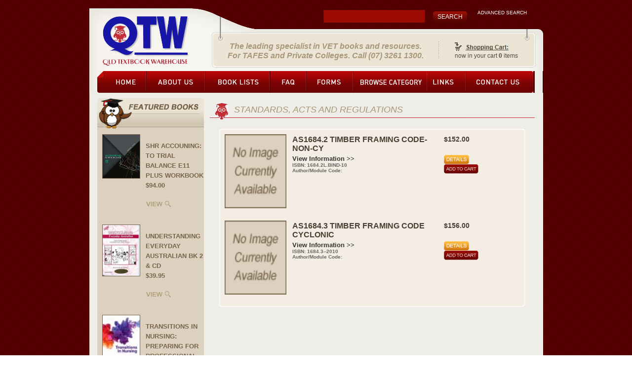

--- FILE ---
content_type: text/html; charset=UTF-8
request_url: http://www.qtw.com.au/Category.php?cat=14
body_size: 4518
content:
<!DOCTYPE html PUBLIC "-//W3C//DTD XHTML 1.0 Transitional//EN" "http://www.w3.org/TR/xhtml1/DTD/xhtml1-transitional.dtd">
<html xmlns="http://www.w3.org/1999/xhtml">
<HEAD>
<TITLE></TITLE>
<META HTTP-EQUIV="Content-Type" CONTENT="text/html; charset=iso-8859-1">
<meta http-equiv="Content-Language" content="en-au">
<meta name="description" content="">
<meta name="keywords" content="">
<meta name="language" content="en">
<meta name="author" content="Fireworks ">
<meta name="robots" content="index, follow">
<meta name="distribution" content="global">
<meta name="resource-type" content="document">
<meta name="revisit-after" content="5 days">
<meta name="clientbase" content="global">
<meta name="audience" content="all">
<meta name="expires" content="never">
<meta http-equiv="Content-Security-Policy" content="upgrade-insecure-requests">


<META HTTP-EQUIV="Content-Type" CONTENT="text/html; charset=iso-8859-1">
<link rel="stylesheet" type="text/css" href="style.css" />
<link rel="stylesheet" href="menustyle.css" type="text/css" />
<script type="text/javascript" src="menuscript.js"></script>
</HEAD>
<body bgcolor="#FFFFFF" leftmargin="0" topmargin="0" marginwidth="0" marginheight="0" background="images/bg.gif">

   

<table    width="919" border="0" align="center" cellpadding="0" cellspacing="0">
	<tr>
		<td><table width="919" height="188" border="0" cellpadding="0" cellspacing="0">
		  <tr>
		    <td><table width="919" height="144" border="0" cellpadding="0" cellspacing="0">
		      <tr>
		        <td><img src="images/heading-top_01.png" width="233" height="144" title="QLD Textbook Warehouse" alt="QLD Textbook Warehouse"></td>
		        <td><table width="686" height="144" border="0" cellpadding="0" cellspacing="0">
		          <tr>
		            <td background="images/heading-right_01.png" width="686" height="82" align="right">
                    <table width="65%" height="100%" border="0" cellspacing="0" cellpadding="0">
                      <tr>
                        <td class="advanced" valign="middle">
                        <form name="search_website" method="post" action="SearchResults.php">                        
                        <input type="text" class="search" name="searchterm" value="" id="searchterm">&nbsp;&nbsp;&nbsp;
                        <input type="submit" name="button" id="button" value="SEARCH" class="button">
                        </form>
                        </td>
                        <td width="30%" align="center">
                        <table width="100%" border="0" cellspacing="0" cellpadding="0" class="advanced">
                          <tr>
                            <td><a href="AdvancedSearch.php">ADVANCED SEARCH</a></td>
                          </tr>
                          <tr>
                            <td height="15"></td>
                          </tr>
                        </table>
						</td>
                      </tr>
                      <tr>
                        <td height="15" colspan="2"></td>
                      </tr>
                    </table>
					</td>
		            </tr>
		          <tr>
		            <td><table width="686" height="42" border="0" cellpadding="0" cellspacing="0">
		              <tr>
		                <td><img src="images/shopping-cart_01.gif" width="18" height="42" alt=""></td>
		                <td width="456" height="42" bgcolor="#ece4d5" align="center" class="contact">The leading specialist in VET books and resources.<br>
                          For TAFES and Private Colleges.  Call (07) 3261 1300.</td>
		                <td><img src="images/shopping-cart_03.png" width="1" height="42" alt=""></td>
		                <td width="193" height="42" bgcolor="#ece4d5" align="center">
                        <table border="0" cellspacing="0" cellpadding="0">
		                  <tr>
		                    <td><a href="https://www.qtw.com.au/ShoppingCart.php"><img src="images/cart.gif" width="109" height="17" title="Your Shopping Cart" alt="Shopping Cart" border="0"></a></td>
		                    </tr>
		                  <tr>
		                    <td height="3"></td>
		                    </tr>
		                  <tr>
		                    <td class="cart" align="center">now in your cart <strong>0</strong> items</td>
		                    </tr>
		                  </table>
                          </td>
		                <td><img src="images/shopping-cart_05.gif" width="18" height="42" alt=""></td>
		                </tr>
		              </table></td>
		            </tr>
		          <tr>
		            <td><img src="images/heading-right_03.gif" width="686" height="20" alt=""></td>
		            </tr>
	            </table></td>
	          </tr>
	        </table></td>
	      </tr>
		  <tr>
		    <td><table width="919" height="44" border="0" cellpadding="0" cellspacing="0">
		      <tr>
		        <td><img src="images/menu_01.gif" width="16" height="44" alt="QTW"></td>
		        <td><a href="index.php"><img src="images/menu_02.gif" width="99" height="44" title="Home" alt="Home" border="0"></a></td>
		        <td><a href="About-Us.php"><img src="images/menu_03.gif" width="118" height="44" title="About Us" alt="About Us" border="0"></a></td>
		        <td><a href="Book-Lists.php"><img src="images/menu_04.gif" width="130" height="44" title="Book Lists" alt="Book Lists" border="0"></a></td>
		        <td><a href="FAQ.php"><img src="images/menu_05.gif" width="72" height="44" title="FAQ" alt="FAQ" border="0"></a></td>
		        <td><a href="Forms.php"><img src="images/menu_06.gif" width="94" height="44" title="Forms" alt="Forms" border="0"></a></td>
		       
                <td><ul class="menu" id="menu">
	<li><a href="#" class="menulink"><img src="images/browsecategory.jpg" width="149" height="44"  alt="Browse books by category" border="0"></a>
		<ul>
			 <li><a href="Category.php?cat=5">ACCOUNTING</a></li>   <li><a href="Category.php?cat=8">ADULT TERTIARY</a></li>   <li><a href="Category.php?cat=10">AUTOMOTIVE</a></li>   <li><a href="Category.php?cat=1">BUSINESS AND MANAGEMENT</a></li>   <li><a href="Category.php?cat=9">CONSTRUCTION & ENGINEERING</a></li>   <li><a href="Category.php?cat=18">DISCOUNTED STOCK</a></li>   <li><a href="Category.php?cat=3">EARLY CHILDHOOD</a></li>   <li><a href="Category.php?cat=4">ELECTRICITY AND ELECTRONICS</a></li>   <li><a href="Category.php?cat=11">HEALTH AND SOCIAL WELFARE</a></li>   <li><a href="Category.php?cat=2">HOSPITALITY & TOURISM</a></li>   <li><a href="Category.php?cat=7">INFORMATION TECHNOLOGY</a></li>   <li><a href="Category.php?cat=12">LAW AND JUSTICE</a></li>   <li><a href="Category.php?cat=16">MISC</a></li>   <li><a href="Category.php?cat=6">SECONDARY TEXTS</a></li>   <li><a href="Category.php?cat=14">STANDARDS, ACTS AND REGULATIONS</a></li>   <li><a href="Category.php?cat=15">STATIONERY</a></li>   <li><a href="Category.php?cat=17">TEXTBOOK SUBSIDY</a></li>   <li><a href="Category.php?cat=13">VOCATIONAL COURSES</a></li>   
		</ul>
	</li> 
</ul></td>
                 
		        <td><a href="Links.php"><img src="images/menu_08.gif" width="89" height="44" title="Links" alt="Links" border="0"></a></td>
		        <td><a href="Contact-Us.php"><img src="images/menu_09.gif" width="136" height="44" title="Contact Us" alt="Contact Us" border="0"></a></td>
		        <td><img src="images/menu_10.gif" width="16" height="44" alt="QTW"></td>
	          </tr>
	        </table></td>
	      </tr>
	    </table></td>
	</tr>
	<tr>
		<td valign="top"><table width="919" border="0" cellpadding="0" cellspacing="0">
		  <tr>
		    <td bgcolor="#EFEDE7" valign="top"><table width="919" border="0" cellpadding="0" cellspacing="0">
		      <tr>
		        <td valign="top"><table width="232" border="0" cellpadding="0" cellspacing="0">
		          <tr>
		            <td><table width="232" border="0" cellpadding="0" cellspacing="0">
		              <tr>
		                <td width="232" height="11"></td>
		                </tr>
		              <tr>
		                <td valign="top"><table width="232" border="0" cellpadding="0" cellspacing="0">
		                  <tr>
		                    <td width="16"></td>
		                    <td valign="top"><table width="216" border="0" cellpadding="0" cellspacing="0">
		                      <tr>
		                        <td><img src="images/featured-books-3_01.gif" width="216" height="63" alt="Featured Books"></td>
		                        </tr>
		                      <tr>
		                        <td width="216" bgcolor="#dbd1be">
                                                        <table width="100%" border="0" cellspacing="0" cellpadding="0">
		                      <tr>
		                        <td colspan="2" height="10"></td>
		                        </tr>
		                      <tr>
		                        <td width="45%"  valign=top align="center"><a href="showproduct.php?product=1173"><img src="images/products/ip538992929.jpg"  style="border-color:#78644a;  " width="75" border=1 /></a></td>
		                        <td width="55%" class="featured"><p><a href="showproduct.php?product=1173">SHR ACCOUNING: TO TRIAL BALANCE e11 PLUS WORKBOOK<br>
		                          $94.00<br>
		                          <br>
		                          <img src="images/view.gif" width="51" height="15" alt="View" border="0"></a></p>
		                          </td>
		                        </tr>
		                      <tr>
		                        <td colspan="2" height="10"></td>
		                        </tr>
		                      </table>
                            <table width="100%" border="0" cellspacing="0" cellpadding="0">
		                      <tr>
		                        <td colspan="2" height="10"></td>
		                        </tr>
		                      <tr>
		                        <td width="45%"  valign=top align="center"><a href="showproduct.php?product=222"><img src="images/products/ip538986091.jpg"  style="border-color:#78644a;  " width="75" border=1 /></a></td>
		                        <td width="55%" class="featured"><p><a href="showproduct.php?product=222">UNDERSTANDING EVERYDAY AUSTRALIAN BK 2 & CD<br>
		                          $39.95<br>
		                          <br>
		                          <img src="images/view.gif" width="51" height="15" alt="View" border="0"></a></p>
		                          </td>
		                        </tr>
		                      <tr>
		                        <td colspan="2" height="10"></td>
		                        </tr>
		                      </table>
                            <table width="100%" border="0" cellspacing="0" cellpadding="0">
		                      <tr>
		                        <td colspan="2" height="10"></td>
		                        </tr>
		                      <tr>
		                        <td width="45%"  valign=top align="center"><a href="showproduct.php?product=1101"><img src="images/products/1101_1_1.jpg" style="border-color:#78644a;" border="1" alt="TRANSITIONS IN NURSING: PREPARING FOR PROFESSIONAL PRACTICE e5" width="75" /></a></td>
		                        <td width="55%" class="featured"><p><a href="showproduct.php?product=1101">TRANSITIONS IN NURSING: PREPARING FOR PROFESSIONAL PRACTICE e5<br>
		                          $77.00<br>
		                          <br>
		                          <img src="images/view.gif" width="51" height="15" alt="View" border="0"></a></p>
		                          </td>
		                        </tr>
		                      <tr>
		                        <td colspan="2" height="10"></td>
		                        </tr>
		                      </table>
                            <table width="100%" border="0" cellspacing="0" cellpadding="0">
		                      <tr>
		                        <td colspan="2" height="10"></td>
		                        </tr>
		                      <tr>
		                        <td width="45%"  valign=top align="center"><a href="showproduct.php?product=602"><img src="images/products/ip538990416.jpg"  style="border-color:#78644a;  " width="75" border=1 /></a></td>
		                        <td width="55%" class="featured"><p><a href="showproduct.php?product=602">SMALL ANIMAL SURGICAL  NURSING: SKILLS & CONCEPTS e2<br>
		                          $62.00<br>
		                          <br>
		                          <img src="images/view.gif" width="51" height="15" alt="View" border="0"></a></p>
		                          </td>
		                        </tr>
		                      <tr>
		                        <td colspan="2" height="10"></td>
		                        </tr>
		                      </table>
                            <table width="100%" border="0" cellspacing="0" cellpadding="0">
		                      <tr>
		                        <td colspan="2" height="10"></td>
		                        </tr>
		                      <tr>
		                        <td width="45%"  valign=top align="center"><a href="showproduct.php?product=1287"><img src="images/products/ip538993281.jpg"  style="border-color:#78644a;  " width="75" border=1 /></a></td>
		                        <td width="55%" class="featured"><p><a href="showproduct.php?product=1287">TEACHING PRIMARY SCIENCE e3 - PROMOTING ENJOYMENT AND DEVELOPING UNDERSTANDING<br>
		                          $54.00<br>
		                          <br>
		                          <img src="images/view.gif" width="51" height="15" alt="View" border="0"></a></p>
		                          </td>
		                        </tr>
		                      <tr>
		                        <td colspan="2" height="10"></td>
		                        </tr>
		                      </table>
                                

                                </td>
		                        </tr>
		                      </table></td>
		                    </tr>
		                  </table></td>
		                </tr>
		              <tr>
		                <td><img src="images/featured-books_04.gif" width="232" height="5"></td>
		                </tr>
		              <tr>
		                <td width="232" height="15"></td>
		                </tr>
                        
                        <tr>
		                <td width="232" align="center"  >
                         <a href="Order-Policy.php" style="color:#900; font-size:12px; font-family:Arial, Helvetica, sans-serif;">ORDER POLICY</a></td>
		                </tr> 
		              </table></td>
		            </tr>
	            </table></td>
		        <td width="11"></td>
		        <td bgcolor="#EFEDE7" valign="top">
                <table width="660" border="0" cellpadding="0" cellspacing="0">
		          <tr>
		            <td width="660" height="10"></td>
		            </tr>
			 
		          <tr>
		            <td background="images/information_03.gif" width="660" height="44">
                    <table width="100%" height="100%" border="0" cellspacing="0" cellpadding="0">
		              <tr>
		                <td colspan="2" height="5"></td>
		                </tr>
		              <tr>
		                <td width="50">&nbsp;</td>
		                <td class="heading">STANDARDS, ACTS AND REGULATIONS                        </td>
		                </tr>
		              </table>
                      </td>
		            </tr>
		          <tr>
		            <td width="660" valign="top">
                    <table width="630" border="0" cellpadding="15">
                      <tr>
                        <td valign="top">
<table width="625" border="0" cellpadding="0" cellspacing="0">
	<tr>
		<td>
			<img src="images/table_01.gif" width="9" height="8" alt=""></td>
		<td background="images/table_02.gif" height="8"></td>
		<td>
			<img src="images/table_03.gif" width="9" height="8" alt=""></td>
	</tr>
	<tr>
		<td background="images/table_04.gif" width="9"></td>
		<td width="582" bgcolor="#F3EDE3">

<table width="100%" border="0" cellspacing="0" cellpadding="5">

  <tr>
    <td width="80" align="center" valign="top"><a  href="showproduct.php?product=40&category="><img alt="AS1684.2 TIMBER FRAMING CODE-NON-CY"   width="125"   height="150" style="border-color:#78644a; border:thin;" border=1 src="images/noimage_small.gif"></a></td>
	
    <td  align="left" valign="top">
	
	<table width="100%" cellspacing="0" cellpadding="2" class="products">
      <tr>
        <td align="left" valign="top"><a class="heading_link_cat" href="showproduct.php?product=40&category=">AS1684.2 TIMBER FRAMING CODE-NON-CY</a></td>
        <td align="left" valign="top" width=150>$152.00</td>
      </tr>
      <tr>
        <td align="left" valign="top" class="products"><font color="#666666" size="2" face="Arial, Helvetica, sans-serif"><a style="text-decoration:none; color:#333333;"  href="showproduct.php?product=40&category=">View Information &gt;&gt;</a><br /><font size=1>ISBN: 1684.2L.BIND-10<br />
Author/Module Code: </font></font></td>
		<td>
		<form method="post" action="?category=&product=40&shoppingcartfunction=add">
		
		<input name="searchterm" type="hidden" value="" />
		
		
		
		<a href="showproduct.php?product=40"><img src="images/details.gif" width="51" height="19" alt="Details" border="0" /></a><br />

				  
							<input type="hidden" name="qty" value="1" />
							<input type="submit" name="submit" class="add_button" value="">
							<input type="hidden" name="id" value="40"> 
							<input type="hidden" name="am" value="152.00">
				  </form></td>
        </tr>
    </table></td>
  </tr>
  <tr><td height="5"></td></tr>
  <tr>
    <td width="80" align="center" valign="top"><a  href="showproduct.php?product=122&category="><img alt="AS1684.3 TIMBER FRAMING CODE CYCLONIC"   width="125"   height="150" style="border-color:#78644a; border:thin;" border=1 src="images/noimage_small.gif"></a></td>
	
    <td  align="left" valign="top">
	
	<table width="100%" cellspacing="0" cellpadding="2" class="products">
      <tr>
        <td align="left" valign="top"><a class="heading_link_cat" href="showproduct.php?product=122&category=">AS1684.3 TIMBER FRAMING CODE CYCLONIC</a></td>
        <td align="left" valign="top" width=150>$156.00</td>
      </tr>
      <tr>
        <td align="left" valign="top" class="products"><font color="#666666" size="2" face="Arial, Helvetica, sans-serif"><a style="text-decoration:none; color:#333333;"  href="showproduct.php?product=122&category=">View Information &gt;&gt;</a><br /><font size=1>ISBN: 1684.3--2010<br />
Author/Module Code: </font></font></td>
		<td>
		<form method="post" action="?category=&product=122&shoppingcartfunction=add">
		
		<input name="searchterm" type="hidden" value="" />
		
		
		
		<a href="showproduct.php?product=122"><img src="images/details.gif" width="51" height="19" alt="Details" border="0" /></a><br />

				  
							<input type="hidden" name="qty" value="1" />
							<input type="submit" name="submit" class="add_button" value="">
							<input type="hidden" name="id" value="122"> 
							<input type="hidden" name="am" value="156.00">
				  </form></td>
        </tr>
    </table></td>
  </tr>
  <tr><td height="5"></td></tr></table>

</td>
		<td background="images/table_06.gif" width="9"></td>
	</tr>
	<tr>
		<td>
			<img src="images/table_07.gif" width="9" height="8" alt=""></td>
		<td background="images/table_08.gif" height="8"></td>
		<td>
			<img src="images/table_09.gif" width="9" height="8" alt=""></td>
	</tr>
</table>

                        
                        </td>
                      </tr>
                    </table>
                    </td>
		            </tr>
                   <tr>
		            <td width="660">
                      
                 </td>
                   </tr>                    
	            </table>
                </td>
		        <td width="16"></td>
	          </tr>
	        </table></td>
	      </tr>
		  <tr>
		    <td><img src="images/sections_02.png" width="919" height="11" alt=""></td>
	      </tr>
	    </table></td>
	</tr>
	<tr>
		<td width="919" height="50" align="right"><a href="http://fweb.com.au/Website-Development-Design-Brisbane.php" ><img src="images/bylogo_01.png" alt="Website Design Brisbane"  border="0"></a><a href="http://www.fweb.com.au/Website-Development-Design-Brisbane.php" target="_blank"><img src="images/website-design-brisbane_02.png" alt="Website Design and Hosting Australia" width="173" height="17" border="0"></a></td>
	</tr>
</table>
 
  
<script type="text/javascript">
	var menu=new menu.dd("menu");
	menu.init("menu","menuhover");
</script> 
</body>
</html>

--- FILE ---
content_type: text/css
request_url: https://www.qtw.com.au/style.css
body_size: 137
content:

p{
	 font-family:Arial, Helvetica, sans-serif; 
	 font-size:14px; 
	 color:#7e7057; 
}
.products {
     font-family:Arial, Helvetica, sans-serif;
	 color:#484034;
	 font-size:14px;
	 font-weight:bold;
}
.heading_link {
    font-family:Arial, Helvetica, sans-serif;
	color:#484034;
	font-size:14px;
	font-weight:bold;
	padding-left:20px;
	text-decoration:none;
}
.heading_link_cat {
    font-family:Arial, Helvetica, sans-serif;
	color:#484034;
	font-size:16px;
	font-weight:bold;
	text-decoration:none; 
}
.heading_link_catsub {
    font-family:Arial, Helvetica, sans-serif;
	color:#1605AA;
	font-size:14px;
	font-weight:normal;
	line-height:130%;
}
.heading_link_catsubsub {
    font-family:Arial, Helvetica, sans-serif;
	color:#484034;
	font-size:11px;
	font-weight:bold;
	text-decoration:none;
}
.products p {
     font-family:Arial, Helvetica, sans-serif;
	 color:#484034;
	 font-size:12px;
	 font-weight:normal;
}
.contact {
	 font-family:Arial, Helvetica, sans-serif; 
	 font-size:16px; 
	 font-weight:600; 
	 color:#a89779; 
	 font-style:italic;
	 line-height:122%;
}
.cart {
	 font-family:Arial, Helvetica, sans-serif; 
	 font-size:12px; 
	 color:#50493c;
}
.heading {
	 font-family:Arial, Helvetica, sans-serif; 
	 font-size:18px; 
	 font-weight:500; 
	 color:#a89779; 
	 font-style:italic;
}
.featured a {
	 font-family:Arial, Helvetica, sans-serif; 
	 font-size:13px; 
	 color:#78644a;
	 font-weight:bold;
	 line-height:160%;
	 text-decoration:none;
	 text-transform:uppercase;
}
.sellers a {
	 font-family:Arial, Helvetica, sans-serif; 
	 font-size:13px; 
	 color:#fff;
	 font-weight:bold;
	 text-transform:uppercase;
	 line-height:160%;
	 text-decoration:none;
}
.advanced a {
	 font-family:Arial, Helvetica, sans-serif; 
	 font-size:10px; 
	 color:#fff;
	 text-transform:uppercase;
	 text-decoration:none;
}
.search {
	 font-family:Arial, Helvetica, sans-serif; 
	 font-size:14px; 
	 color:#fff;
  	 border-style: solid;
     border-color: #830404;
     border-width: 1px;
     background-color: #9c0b00;
     width:200px;
     height:22px;
}
.button {
     font-family:Arial, Helvetica, sans-serif; 
     font-size:12px; 
     color:#fff;
     text-transform:uppercase;
     background-image:url(images/search.gif);
     width:69px;
     height:22px;
     border-width:0px;
}
.add_button {
     font-family:Arial, Helvetica, sans-serif; 
     font-size:10px; 
     color:#fff;
     text-transform:uppercase;
     background-image:url(images/add-cart.gif);
     width:70px;
     height:19px;
     border-width:0px;
}
.add_to_cart {
     font-family:Arial, Helvetica, sans-serif; 
     font-size:12px; 
     color:#fff;
     text-transform:uppercase;
     background-image:url(images/add-to-cart.gif);
     width:94px;
     height:23px;
     border-width:0px;
	 margin-top:-5px;
}

 #studentdetails label{
         font-family: Arial, Helvetica, sans-serif;
font-size: 14px;
color: #7e7057;
 }
 
 #studentdetails #institution{
         width:196px;
 }
#unilearninfo{
         color: red;
         font-style: italic;
         font-size: 16px; 
 }
 
 

--- FILE ---
content_type: text/css
request_url: https://www.qtw.com.au/menustyle.css
body_size: -143
content:
ul.menu {list-style:none; margin:0; padding:0; font-size:11px; font-family:Arial, Helvetica, sans-serif; color:#FFF;}
ul.menu * {margin:0; padding:0}
ul.menu a {display:block; color:#FFFFFF; text-decoration:none}
ul.menu li {position:relative; float:left; margin-right:2px}
ul.menu ul {position:absolute; top:43px; left:0; background:#d1d1d1; display:none; opacity:0; list-style:none}
ul.menu ul li {position:relative; border:0px; border-top:none; width:238px; margin:0}
ul.menu ul li a {display:block; padding:2px 5px 3px; background-color:#720202}
ul.menu ul li a:hover {background-color:#b40707;}
ul.menu ul ul {left:238px; top:-1px}
ul.menu .menulink {border:0px;   font-weight:bold;   width:134px}
ul.menu .menulink:hover, ul.menu .menuhover {background-color:#b40707;}
ul.menu .sub {background:#720202;}
ul.menu .topline {border-top:0px;}